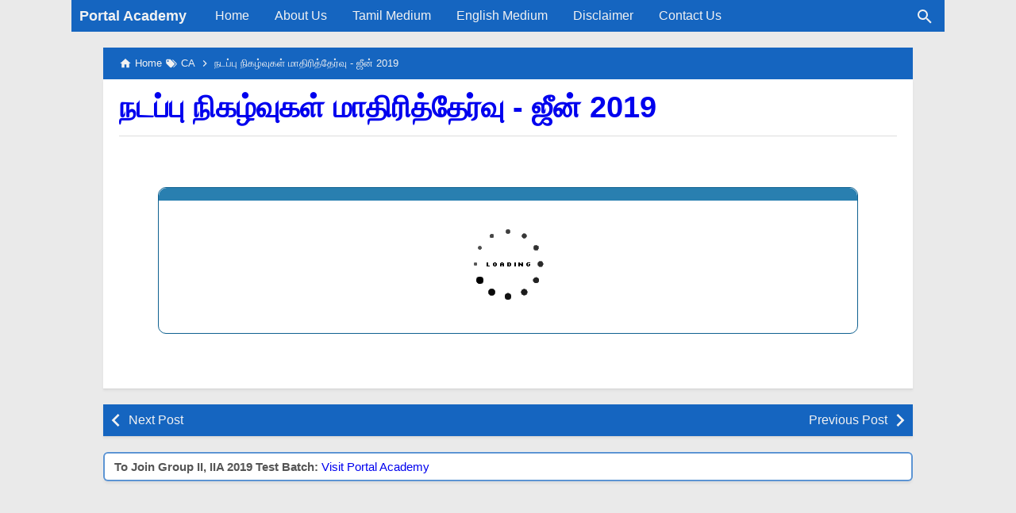

--- FILE ---
content_type: text/html; charset=UTF-8
request_url: https://testbatch.tnpscportal.in/2019/08/current-affairs-june-2019.html
body_size: 21627
content:
<!DOCTYPE html>
<HTML dir='ltr' itemscope='' itemtype='http://schema.org/NewsArticle' lang='en'>
 
<head>
<meta charset='utf-8'/>
<meta content='width=device-width,minimum-scale=1,initial-scale=1' name='viewport'/>
<meta content='IE=9; IE=8; IE=7; IE=EDGE; chrome=1' http-equiv='X-UA-Compatible'/>
<title>நடப&#3021;ப&#3009; ந&#3007;கழ&#3021;வ&#3009;கள&#3021; ம&#3006;த&#3007;ர&#3007;த&#3021;த&#3015;ர&#3021;வ&#3009; - ஜ&#3008;ன&#3021; 2019  </title>
<!-- Chrome, Firefox OS and Opera -->
<meta content='#1565C0' name='theme-color'/>
<!-- Windows Phone -->
<meta content='#1565C0' name='msapplication-navbutton-color'/>
<link href='https://cdn.staticaly.com/gh/KompiAjaib/js/master/manifest.json' rel='manifest'/>
<meta content='blogger' name='generator'/>
<link href='https://testbatch.tnpscportal.in/favicon.ico' rel='icon' type='image/x-icon'/>
<link href=' ' rel='icon' sizes='32x32'/>
<link href=' ' rel='icon' sizes='192x192'/>
<link href=' ' rel='apple-touch-icon-precomposed'/>
<meta content=' ' name='msapplication-TileImage'/>
<link href='https://testbatch.tnpscportal.in/2019/08/current-affairs-june-2019.html' rel='canonical'/>
<link href='https://testbatch.tnpscportal.in/feeds/posts/default' rel='alternate' title='Portal Academy - Atom' type='application/atom+xml'/>
<link href='https://testbatch.tnpscportal.in/feeds/posts/default?alt=rss' rel='alternate' title='Portal Academy - RSS' type='application/rss+xml'/>
<link href='//www.blogger.com/feeds/1841980224286120159/posts/default' rel='alternate' title='Portal Academy - Atom' type='application/atom+xml'/>
<link href='//www.blogger.com/openid-server.g' rel='openid.server'/>
<link href='https://testbatch.tnpscportal.in/' rel='openid.delegate'/>
<link href='https://testbatch.tnpscportal.in/2019/08/current-affairs-june-2019.html' hreflang='x-default' rel='alternate'/>
<link href='https://plus.google.com/xxxxxxxxxxxxxx' rel='me'/>
<link href='https://plus.google.com/xxxxxxxxxxxxxx' rel='publisher'/>
<meta content='நடப்பு நிகழ்வுகள் மாதிரித்தேர்வு - ஜீன் 2019  ' property='og:title'/>
<meta content='https://testbatch.tnpscportal.in/2019/08/current-affairs-june-2019.html' property='og:url'/>
<meta content='article' property='og:type'/>
<meta content='Silahkan kunjungi postingan நடப்பு நிகழ்வுகள் மாதிரித்தேர்வு - ஜீன் 2019   untuk membaca artikel selengkapnya.' name='description'/>
<meta content='Silahkan kunjungi postingan நடப்பு நிகழ்வுகள் மாதிரித்தேர்வு - ஜீன் 2019   untuk membaca artikel selengkapnya.' property='og:description'/>
<meta content='Portal Academy' property='og:site_name'/>
<meta content='https://i.imgur.com/urJ99xr.gif' property='og:image'/>
<meta content='530' property='og:image:width'/>
<meta content='280' property='og:image:height'/>
<meta content='நடப்பு நிகழ்வுகள் மாதிரித்தேர்வு - ஜீன் 2019  ' property='og:image:alt'/>
<meta content='xxxxxxxxxxxxxx' property='fb:app_id'/>
<meta content='xxxxxxxxxxxxxx' property='fb:admins'/>
<meta content='xxxxxxxxxxxxxx' property='fb:profile_id'/>
<meta content='xxxxxxxxxxxxxx' property='fb:pages'/>
<meta content='xxxxxxxxxxxxxx' name='Author'/>
<meta content='https://www.facebook.com/xxxxxxxxxxxxxx' property='article:author'/>
<meta content='https://www.facebook.com/xxxxxxxxxxxxxx' property='article:publisher'/>
<meta content='Portal Academy' name='twitter:site'/>
<meta content='summary_large_image' name='twitter:card'/>
<meta content='@xxxxxxxxxxxxxx' name='twitter:creator'/>
<meta content='xxxxxxxxxxxxxx' name='alexaVerifyID'/>
<meta content='xxxxxxxxxxxxxx' name='google-site-verification'/>
<meta content='xxxxxxxxxxxxxx' name='msvalidate.01'/>
<meta content='xxxxxxxxxxxxxx' name='yandex-verification'/>
<link href='//1.bp.blogspot.com' rel='dns-prefetch'/><link href='//2.bp.blogspot.com' rel='dns-prefetch'/><link href='//3.bp.blogspot.com' rel='dns-prefetch'/><link href='//4.bp.blogspot.com' rel='dns-prefetch'/><link href='//www.blogger.com' rel='dns-prefetch'/><link href='//fonts.googleapis.com' rel='dns-prefetch'/><link href='//resources.blogblog.com' rel='dns-prefetch'/><link href='//www.youtube.com' rel='dns-prefetch'/><link href='//feedburner.google.com' rel='dns-prefetch'/><link href='//feeds.feedburner.com' rel='dns-prefetch'/><link href='//github.com' rel='dns-prefetch'/><link href='//apis.google.com' rel='dns-prefetch'/><link href='//www.google-analytics.com' rel='dns-prefetch'/><link href='//pagead2.googlesyndication.com' rel='dns-prefetch'/><link href='//googleads.g.doubleclick.net' rel='dns-prefetch'/><link href='//www.gstatic.com' rel='dns-prefetch'/><link href='//www.googletagservices.com' rel='dns-prefetch'/><link href='//tpc.googlesyndication.com' rel='dns-prefetch'/><link href='//fonts.gstatic.com' rel='dns-prefetch'/><link href='https://lh3.googleusercontent.com' rel='dns-prefetch'/><link href='https://tpc.googlesyndication.com' rel='dns-prefetch'/><link href='https://www.googletagmanager.com' rel='dns-prefetch'/>

<!-- /*<style id='page-skin-1' type='text/css'><!--
#header-wrapper{width:100%;}
#main-wrapper{width:85%;float:left;}
#main{width:65%;float:right;}
#lsidebar-wrapper{width:46.8%;float:left;}
#rsidebar-wrapper{width:35%;float:right;}
ul,li{list-style: none;}
#lsidebar-wrapper {display: none;}
#rsidebar-wrapper {display: none;}
.content-blog {padding-right: 0;}
.content-main {margin: 0 auto;}
#content {padding-right: 0 !important;}
--></style>
<style>
/*<![CDATA[*/
#main-wrapper,#sidebar-right,#sidebar-wrapper{word-wrap:break-word}
#navbar-iframe{height:0;visibility:hidden;display:none}
body{background:#EAEAEA;margin:0;font-family:-apple-system,BlinkMacSystemFont,"Roboto","Segoe UI","Oxygen-Sans","Ubuntu","Cantarell","Helvetica Neue",sans-serif;color:#555;}
a{text-decoration:none;transition:all 400ms ease-in-out;}
:active,:focus{outline:0}
a img{border-width:0}
*{-moz-box-sizing:border-box;-webkit-box-sizing:border-box;box-sizing:border-box;}

/* Primary Background and Color */
::selection,.fixed-header .content-wrapper,.sidebar h2,.breadcrumbs,.Label ul li span[dir],.credit-wrapper,.buka-komen,.tutup-komen,.halaman,.home_page a.blog-pager-newer-link,.home_page a.blog-pager-older-link,.home_page #blog-pager-home-link a.home-link,.home_page .home-box,.home_page .last-box,.post-body pre,.post-body blockquote:before,.disclaimer_box,.search_box .gsc-input:focus,.flow .topnav,.status-msg-wrap a{background-color:#1565C0;}

.post-body a,.comments a,.PopularPosts .widget-content ul li a,.Label ul li a,.post h1.post-title a,.home_page .post h2.post-title a,.post-body code,.related-post li a,#HTML1 .widget-content ul li a{color:1565C02;}

::selection,#header h1 a,#header p a,.topnav a,.sidebar h2,.breadcrumbs,.breadcrumbs a,.Label ul li span[dir],.credit-wrapper,.credit-wrapper a,.buka-komen,.tutup-komen,.halaman-kanan,.halaman-kiri,.current-pageleft,.current-pageright,.halaman-kanan a,.halaman-kiri a,.search_box .gsc-input,.search_box .gsc-input::placeholder,.status-msg-wrap a{color:#f2f2f2;}

.breadcrumbs svg path,svg.panahkanan path,svg.panahkiri path,.home_page #blog-pager-newer-link svg path, .home_page #blog-pager-older-link svg path,.home_page .home-box svg path,.home_page .last-box svg path,.home_page .home-link svg path,.dropbtn .fa path,.search_box button.gsc-search-button svg path,.icon_menu svg path{fill:#f2f2f2}

/* Icon External Link Color */
.post-body a[href^="http://"]:after,.post-body a[href^="https://"]:after{background:url("data:image/svg+xml;charset=utf8,%3csvg viewBox='0 0 24 24' width='16' height='16' xmlns='http://www.w3.org/2000/svg' xmlns:xlink='h1565C0www.w3.org/1999/xlink'%3e%3cg%3e%3cpath style='fill:%23C51162' d='M14,3V5H17.59L7.76,14.83L9.17,16.24L19,6.41V10H21V3M19,19H5V5H12V3H5C3.89,3 3,3.9 3,5V19A2,2 0 0,0 5,21H19A2,2 0 0,0 21,19V12H19V19Z'%3e%3c/path%3e%3c/g%3e%3c/svg%3e") no-repeat;}

/* Icon List Style Color Related Post, Popular Post, Random Post */
.related-post li:before,.PopularPosts .widget-content ul li a:before,#HTML1 .widget-content ul li a:before{background:url("data:image/svg+xml;charset=utf8,%3csvg viewBox='0 0 24 24' width='20' height='20' xmlns='http://www.w3.org/2000/svg' xmlns:xlink='http://www.w3.org/1999/xlink'%3e%3cg%3e%3cpath style='fill:%21565C02' d='M8.59,16.58L13.17,12L8.59,7.41L10,6L16,12L10,18L8.59,16.58Z'%3e%3c/path%3e%3c/g%3e%3c/svg%3e") no-repeat;}

.fixed-header{width:100%;position:fixed;top:0;left:0;z-index:9997}
.header-wrapper{margin:0;padding:0;display:inline-block;float:left;}
#header{margin:0;padding:0 20px 0 10px;max-width:280px}
#header h1,#header p{font-size:18px;height:40px;line-height:40px;margin:0;padding:0;font-weight:bold}
#header h1.title-img span,#header p.title-img span,#header p.title-img a span,#header h1.title-img a span,#header .description{position:fixed;top:-3000px;left:-3000px;font-size:0;opacity:0}
#header h1.title-img img,#header p.title-img img{width:auto;max-width:100%;height:19px;vertical-align:-8%}
.fixed-header .content-wrapper{position:relative}
.content-wrapper{width:100%;max-width:1100px;margin:0 auto;padding:0;}
.outer-wrapper{margin:60px 0 0;padding:0}
#main-wrapper{width:calc(100% - 40px);float:left;margin:0 auto;padding:0;}
#main{width:calc(100% - 40px);float:right;margin:0 auto;padding:0;}
.header-shadow{-webkit-mask-box-image:-webkit-gradient(linear,left top,right top,color-stop(0,rgba(0,0,0,0)),color-stop(0.5,rgba(0,0,0,0.8)),color-stop(1,rgba(0,0,0,0)));background:-webkit-gradient(linear,left top,left bottom,from(rgba(0,0,0,0.2)),to(rgba(0,0,0,0)));left:0;position:absolute;width:100%;z-index:1;bottom:-8px;height:8px;display:none}
.sticky .header-shadow{display:block}

.post{background:#fff;margin:0;padding:0 20px 20px;box-shadow:0 1px 0 rgba(0,0,0,.05),0 3px 3px rgba(0,0,0,.05);}
.post h1.post-title{font-size:38px;font-weight:bold;line-height:1.1;margin:0;padding:15px 0 10px}
.post-body {font-size:16px;font-weight:400;color:#555;line-height:1.5;margin-top:5px;padding-top:15px;border-top:1px solid #ddd;}
.post-body h1,.post-body h2,.post-body h3,.post-body h4,.post-body h5,.post-body h6{font-weight:700;line-height:1.2;color:#333;;margin:10px 0}
.post-body h1{font-size:30px}
.post-body h2{font-size:26px}
.post-body h3{font-size:22px}
.post-body h4,.post-body h5,.post-body h6{font-size:18px}
.post-body a{font-weight:500;}
.post-body a:hover{color:#777}
.post-body i{font-style:italic}
.post-body img{width:auto;max-width:100%;height:auto}
.post-body .separator a{margin:0}
.post-body blockquote{font-size:18px;font-family:Georgia;color:#000;padding:0 10px 0 13px;margin:0 -20px 0 20px;position:relative;line-height:1.3}
.post-body blockquote cite{color:#11589D;font-size:14px;font-style:italic;display:block;margin-top:5px;}
.post-body blockquote cite:before{content:"\2014 \2009";color:#000;}
.post-body blockquote:before{content:"";width:3px;height:100%;position:absolute;top:0;left:0;}

.post-body pre{padding:0 0 0 3px;overflow:auto;max-width:calc(100% + 40px);text-align:left;margin:0 -20px;-webkit-user-select:all;-moz-user-select:all;-ms-user-select:all;user-select:all}
.post-body code,.post-body pre{font-family:Consolas,Monaco,'Andale Mono',monospace;white-space:initial;word-spacing:normal;word-break:normal;font-size:14px;line-height:1.3em}
.post-body code{background:rgba(255,255,255,.9);display:block;padding:6px 10px}

.post-body .table-responsive{min-height:.01%;overflow-x:auto}
.post-body .table{width:100%;border-collapse:collapse;border-spacing:0}
.post-body .table td,.post-body .table th{background-color:#F3F5EF;border:1px solid #bbb;color:#333;font-size:95%;padding:5px;vertical-align:top}
.post-body .table tr:nth-child(even) td{background-color:#F0F0E5}
.post-body .table th{background-color:#EAE2CF;color:#333;font-size:110%}
.post-body .table tr.even:hover td,.post-body .table tr:hover td{color:#222;background-color:#FFFBEF}
.tg-bf{font-weight:700}
.tg-it{font-style:italic}
.tg-left,.left{text-align:left}
.tg-right,.right{text-align:right}
.tg-center,.center{text-align:center}

.middleAds{margin:20px 0}

/* homepage */
.home_page #main{padding:0 0 70px;position:relative;}
.home_page .post-outer{margin:0 0 20px;padding:0;}
.home_page .post{margin:0;padding:0;background:#fff;box-shadow:0 1px 0 rgba(0,0,0,.05),0 3px 3px rgba(0,0,0,.05)}
.home_page .post h2.post-title{font-size:20px;font-weight:700;margin:0;padding:0 10px;line-height:1.1;}
.home_page .post h2.post-title a{display:block;padding:10px 0}
.home_page .post h2.post-title:hover{background-color:#efefef;}
.home_page .post .post-body{margin:0;padding-top:5px}
.home_page .post .post-body .snippets{font-size:16px;margin:-5px 0 0;padding:10px;line-height:1.2;background-color:#fff;}
.home_page .post .post-body h3{margin:0;}

/* Main Menu */
.dropdown .dropbtn,.topnav a,.dropdown-content a{font-size:16px;font-weight:500;padding:0 16px;height:40px;line-height:40px}
.topnav{overflow:hidden;display:block;height:40px}
.topnav a{float:left;display:block;text-align:center;text-decoration:none}
.icon_menu,.topnav a.closebtn{display:none}
.dropdown{float:left;overflow:hidden}
.dropdown .dropbtn{border:none;outline:0;color:#fff;background-color:inherit;font-family:inherit;margin:0;padding:0 6px 0 16px;cursor:pointer}
.dropdown-content{display:none;position:absolute;background-color:#f9f9f9;min-width:160px;box-shadow:0 8px 16px 0 rgba(0,0,0,.2);z-index:2}
.dropdown-content a{float:none;color:#000;text-decoration:none;display:block;text-align:left;overflow:hidden;text-overflow:ellipsis;-webkit-text-overflow:ellipsis;white-space:nowrap}
.dropdown:hover .dropbtn.active,.dropbtn.active,.dropbtn.active:hover{background-color:#f9f9f9;color:#000}
.topnav a:hover,.dropdown:hover .dropbtn{background-color:#555;color:#fff}
.dropdown-content a:hover{background-color:#ddd;color:#000;}
.dropbtn.active~.dropdown-content{display:block}
#menuoverlay{position:fixed;display:none;width:100%;height:100%;top:0;left:0;right:0;bottom:0;background-color:rgba(0,0,0,.5);z-index:9998;cursor:pointer}
.dropbtn .fa{float:right;margin-left:2px;margin-top:8px}
.dropbtn.active .fa path{fill:#000}

/* Search Box */
.search_box h2{display:none}
.search_box{display:inline;float:right;padding:0}
.search_box .gsc-input{height:30px;line-height:30px;font-size:16px;display:inline-block;border:none;outline:0;padding:0 30px 0 0;width:0;position:absolute;top:5px;right:10px;z-index:3;background-color:transparent;transition:width .4s cubic-bezier(0,.795,0,1);cursor:pointer;font:400 16px Roboto;}
.search_box .gsc-input:focus{width:300px;width:calc(100% - 170px);z-index:1;border-bottom:1px solid #bbb;cursor:text}
.search_box button.gsc-search-button{height:30px;width:30px;line-height:30px;padding:0;text-align:center;background:0 0;border:none;position:absolute;top:5px;right:10px;z-index:2;cursor:pointer;}
.search_box button.gsc-search-button svg{vertical-align:-9px}
.search_box button.gsc-search-button:hover svg path{fill:#dedede}
.search_box .gsc-input::placeholder{opacity:1}

/* Breadcrumb */
.breadcrumbs{height:40px;line-height:40px;display:block;overflow:hidden;margin:0;padding:0 20px;font-size:80%;font-weight:400;text-overflow:ellipsis;-webkit-text-overflow:ellipsis;white-space:nowrap}
.breadcrumbs a{display:inline-block;text-decoration:none;transition:all .3s ease-in-out;font-weight:400}
.breadcrumbs a:hover{color:#777}
.breadcrumbs,.breadcrumbs a{font-weight:400}
.breadcrumbs svg{width:16px;height:16px;vertical-align:-4px}

/* Posts Navigator */
#blog-pager-newer-link,#blog-pager-older-link{font-size:100%}
.blog-pager-older-link,.home-link, .blog-pager-newer-link{padding:0}
.halaman-kanan,.halaman-kiri,.pager-title-left{transition:all .3s ease-in-out}
.halaman{margin:20px 0;padding:10px 0;height:auto;box-shadow:0 1px 0 rgba(0,0,0,.05),0 3px 3px rgba(0,0,0,.05);}
.halaman-kanan,.halaman-kiri{background:0 0;width:50%;position:relative;margin:0}
.halaman-kiri{height:auto;float:left;padding:0 10px 0 32px;text-align:left;}
.halaman-kanan{height:auto;float:right;padding:0 32px 0 10px;text-align:right;}
.current-pageleft,.current-pageright,.halaman-kanan a,.halaman-kiri a{font-size:16px;font-weight:500;background:0 0;text-decoration:none;line-height:1.3em}
#blog-pager,.isihalaman-kanan,.isihalaman-kiri{margin:0}
.panahkanan,.panahkiri{position:absolute;top:50%;margin-top:-16px;width:32px;height:32px}
.panahkiri{left:0}
.panahkanan{right:0}

/* Homepage Navigator */
.home_page a.blog-pager-newer-link,.home_page a.blog-pager-older-link,.home_page .home-box,.home_page .last-box,.home_page a.home-link{box-shadow:0 1px 0 rgba(0,0,0,.05),0 3px 3px rgba(0,0,0,.05)}
.home_page #blog-pager-newer-link svg,.home_page #blog-pager-older-link svg,.home_page .home-box svg,.home_page .last-box svg{width:44px;height:44px}
.home_page #blog-pager-home-link svg{width:30px;height:30px;vertical-align:-10px}
.home_page #blog-pager-newer-link{float:left;font-size:200%;font-weight:500}
.home_page #blog-pager-older-link{float:right;font-size:200%;font-weight:500}
.home_page #blog-pager,.home_page .blog-pager{clear:both;text-align:center;}
.home_page a.blog-pager-newer-link,.home_page a.blog-pager-older-link,.home_page #blog-pager-home-link a.home-link{padding:0;width:43px;height:43px;text-align:center;transition:all 400ms ease-in-out;position:absolute;bottom:20px;line-height:43px;border:1px solid transparent}
.home_page a.blog-pager-older-link{border-radius:3px;right:0;z-index:2}
.home_page a.blog-pager-newer-link{border-radius:3px;left:0;z-index:2}
.home_page #blog-pager-home-link a.home-link{font-size:100%;font-weight:600;border-radius:3px;left:50%;margin-left:-22px}
.home_page #blog-pager-newer-link a:hover,.home_page #blog-pager-older-link a:hover,.home_page .home-box:hover,.home_page .last-box:hover,.home_page #blog-pager-home-link a.home-link:hover{color:#333}
.home_page .home-box,.home_page .last-box{padding:0;border-radius:3px;position:absolute;bottom:20px;width:43px;height:43px;z-index:1;font-size:200%;font-weight:600;text-align:center;cursor:not-allowed;}
.home_page .home-box{left:0;}
.home_page .last-box{right:0;}

/* Related Posts */
.related-wrapper h4{margin:10px 0;font-size:20px;font-weight:500;padding:0;color:#333}
.related-post{width:100%;margin:0;padding:0;font-size:16px;font-weight:500;text-align:left;}
.related-post ul{list-style:none;margin:0;padding:0;}
.related-post li{margin-top:5px;padding:0 0 0 15px;position:relative;}
.related-post li a:hover{color:#555;}
.related-post li:before{content:'';background-size:20px 20px;width:20px;height:20px;position:absolute;top:-1px;left:-5px;transition:all 400ms ease-in-out;}
.related-post li:hover:before{background:url("data:image/svg+xml;charset=utf8,%3csvg viewBox='0 0 24 24' width='20' height='20' xmlns='http://www.w3.org/2000/svg' xmlns:xlink='http://www.w3.org/1999/xlink'%3e%3cg%3e%3cpath style='fill:%23555' d='M8.59,16.58L13.17,12L8.59,7.41L10,6L16,12L10,18L8.59,16.58Z'%3e%3c/path%3e%3c/g%3e%3c/svg%3e") no-repeat;}

/* Social Share */
.share-box{position:relative;margin-top:20px}
.clear{clear:both}

/* Credit Footer */
.credit{line-height:1.5em}
.credit-wrapper{margin:0;padding:10px;font-size:90%;box-shadow:0 1px 0 rgba(0,0,0,.05),0 3px 3px rgba(0,0,0,.05);}
.credit-wrapper a:hover{color:#dedede;}
.credit-left{float:left}
.credit-right{float:right}

.updated{border-bottom:0}
abbr[title]{text-decoration:none}
.post .jump-link,.quickedit{display:none}

/*Sidebar */
#lsidebar-wrapper{width:60px;float:left;padding:0;margin:0;position:-webkit-sticky;position:sticky;top:60px}
#rsidebar-wrapper{width:100px;float:right;padding:0;margin:0;position:-webkit-sticky;position:sticky;top:60px}
.sidebar h2{font-size:16px;margin:0;padding:0 10px;height:40px;line-height:40px;text-transform:uppercase;}
.sidebar{color:#333;line-height:1.3em;font-size:16px;font-weight:400;}
.sidebar .widget{margin:0 auto 20px;padding:0;}
.sidebar .widget-content{margin:0 auto;padding:0;background:#fff;box-shadow:0 1px 0 rgba(0,0,0,.05),0 3px 3px rgba(0,0,0,.05)}
#HTML2 h2,#HTML3 h2,#HTML4 h2{display:none}
#HTML2,#HTML3{margin:0}
.sticky #HTML2,.sticky #HTML3{margin:0 0 20px}

/* Popular Posts & Random Posts*/
.PopularPosts .widget-content ul,#HTML1 .widget-content ul{width:100%;margin:0;padding:0;list-style-type:none;}
.PopularPosts .widget-content ul li,#HTML1 .widget-content ul li{margin:0;padding:0;border-bottom:1px solid #ddd}
.PopularPosts .widget-content ul li:last-child,#HTML1 .widget-content ul li:last-child{border-bottom:none}
.PopularPosts .widget-content ul li a,#HTML1 .widget-content ul li a{padding:6px 10px 6px 25px;display:block;text-decoration:none;font-size:16px;font-weight:500;line-height:1.1;position:relative}
.PopularPosts .widget-content ul li a:hover,#HTML1 .widget-content ul li a:hover{background-color:#efefef}
.PopularPosts .item-snippet,.PopularPosts .item-thumbnail{display:none}
.PopularPosts .widget-content ul li a:before,#HTML1 .widget-content ul li a:before{content:'';background-size:20px 20px;width:20px;height:20px;position:absolute;top:4px;left:3px;transition:all 400ms ease-in-out;}

/* Widget Label */
.Label ul,.Label li{margin:0;padding:0;list-style:none}
.Label ul li{position:relative}
.Label ul li a{text-decoration:none;margin:0;padding:6px 40px 6px 10px;font-weight:500;font-size:16px;text-align:left;display:block;border-bottom:1px solid #ddd;overflow:hidden;text-overflow:ellipsis;-webkit-text-overflow:ellipsis;white-space:nowrap}
.Label ul li:last-child a{border-bottom:none}
.Label ul li a:hover{background:#efefef;}
.Label ul li span[dir]{position:absolute;top:6px;right:10px;font-size:12px;line-height:1;padding:3px;border-radius:3px}

/* Button */
@font-face{font-family:"Product Sans";src:url("https://cdn.staticaly.com/gh/KompiAjaib/font/master/product-sans-regular.ttf") format("ttf");font-weight:normal;font-style:normal;}
a.btn-download,a.btn-play,a.btn-google,a.btn-apple,a.btn-play:hover,a.btn-download:hover,a.btn-google:hover,a.btn-apple:hover{color:#fff}
.btn{display:inline-block;padding:10px 16px;margin:5px;font-size:18px;line-height:1.3333333;border-radius:6px;text-align:center;white-space:nowrap;vertical-align:middle;-ms-touch-action:manipulation;touch-action:manipulation;cursor:pointer;-webkit-user-select:none;-moz-user-select:none;-ms-user-select:none;user-select:none;border:1px solid transparent;font-weight:500;text-decoration:none}
.btn:active:focus,.btn:focus{outline:0}
.btn:focus,.btn:hover{color:#333;text-decoration:none;outline:0}
.btn:active{outline:0;-webkit-box-shadow:inset 0 3px 5px rgba(0,0,0,.125);box-shadow:inset 0 3px 5px rgba(0,0,0,.125)}
.btn-play{color:#fff;background-color:#D32F2F;border-color:#C62828;padding:10px 16px 10px 40px;position:relative;font-family: 'Product Sans', Arial, sans-serif;font-weight:600}
.btn-play:focus{color:#fff;background-color:#C62828;border-color:#B71C1C}
.btn-play:active,.btn-play:hover{color:#fff;background-color:#C62828;border-color:#B71C1C}
.btn-play:before{content:"";color:#fff;background-image:url(https://blogger.googleusercontent.com/img/b/R29vZ2xl/AVvXsEjBTaHwy0s6AjAvJBZU_i9YNd54DRTAfaDvqvllAHbioRDrmidUHCCuLYxlX7XR19utvByOqdSAS5zuMhLhbe_qn2fOesksPdz3G9Ksu33BGcZoCry9T0HbBVOiZqeVyuD1ZPipwYYaj81Q/s1600/play.png);background-size:cover;background-repeat:no-repeat;width:30px;height:40px;position:absolute;left:0;top:50%;margin-top:-20px}
.btn-download{color:#fff;background-color:#337ab7;border-color:#2e6da4;font-family: 'Product Sans', Arial, sans-serif;font-weight:600}
.btn-download:focus{color:#fff;background-color:#286090;border-color:#122b40}
.btn-download:active,.btn-download:hover{color:#fff;background-color:#286090;border-color:#204d74}
.btn-google,.btn-apple{color:#fff;background-color:#111;border-color:#000;position:relative;font-family: 'Product Sans', Arial, sans-serif;font-weight:600}
.btn-google{padding:15px 16px 5px 40px;}
.btn-apple{padding:15px 22px 5px 50px;}
.btn-google:focus,.btn-apple:focus{color:#fff;background-color:#555;border-color:#000}
.btn-google:active,.btn-google:hover,.btn-apple:active,.btn-apple:hover{color:#fff;background-color:#555;border-color:#000;}
.btn-apple:before,.btn-google:before{background-size:cover;background-repeat:no-repeat;width:30px;height:30px;margin-top:-15px;position:absolute}
.btn-google:before{content:"";background-image:url(https://blogger.googleusercontent.com/img/b/R29vZ2xl/AVvXsEgB1SuXSGf8BA6aXEvWCiE8kmH6OQ0OSLqNhLuUiYYSIY43rFh51hAw5S8Qn3c-zgOSv0lIsrEKURGp6MXXh7zcPTGu4Hr3PqpfTF3uE-qClCqn0U83ApLlsJnDK9b98YmDmsb9Yn81YwlZ/s30/nexus2cee_ic_launcher_play_store_new-1.png);left:6px;top:50%}
.btn-google:after{content:"GET IT ON";position:absolute;top:5px;left:40px;font-size:10px;font-weight:400}
.btn-apple:before{content:"";background-image:url(https://blogger.googleusercontent.com/img/b/R29vZ2xl/AVvXsEi-RH9nA_o8InzqsdDKlkNXLqFRvKgjhcQjrw0cKnO3nC8WgyIXoyGK46NjmhYkal13RMFddcmZJXtlKa9VWQ2RqclRuzvGknXseQnjo22_OeLh17mhRy-FVOO523Ou2B1pFbRAdFQpV9A/s30/apple.png);left:10px;top:50%}
.btn-apple:after{content:"Download on the";position:absolute;top:5px;left:50px;font-size:11px;font-weight:400}
kbd{color:#333;display:inline-block;-moz-border-radius:3px;-moz-box-shadow:0 1px 0 rgba(0,0,0,.2),0 0 0 2px #fff inset;-webkit-border-radius:3px;-webkit-box-shadow:0 1px 0 rgba(0,0,0,.2),0 0 0 2px #fff inset;background-color:#f7f7f7;border:1px solid #ccc;border-radius:3px;box-shadow:0 1px 0 rgba(0,0,0,.2),0 0 0 2px #fff inset;font-family:Arial,Helvetica,sans-serif;font-size:11px;line-height:1.4;margin:0 .1em;padding:.1em .6em;text-shadow:0 1px 0 #fff;vertical-align:3px}

/* Label and Search Pages Status */
.status-msg-wrap{font-size:14px;font-weight:400;width:100%;height:auto;color:#555;margin:0;position:relative;padding:0;}
.status-msg-border{border:1px solid #fff;opacity:0;width:100%;position:relative;height:20px}
.status-msg-bg{background-color:transparent;opacity:.8;width:100%;position:relative;z-index:1}
.status-msg-body{text-align:center;margin:0;padding:6px 10px 10px;width:100%;word-wrap:break-word;z-index:4;line-height:1.3;background:#fff;box-shadow:0 1px 0 rgba(0,0,0,.05),0 3px 3px rgba(0,0,0,.05)}
.status-msg-hidden{visibility:hidden;padding:.3em 0}
.status-msg-wrap a{font-weight:500;text-decoration:none;border-radius:2px;margin:0 6px 0 -6px;padding:3px 5px;width:130px;max-width:130px;display:inline-block;line-height:1.3}
.status-msg-body b{font-size:20px;color:#333;display:block;margin-bottom:6px}
.status-msg-body:after{content:"";display:block;clear:both}
.status-msg-body a:last-child{margin-right:0}

/* Static Page */
.static_page #lsidebar-wrapper,.static_page #rsidebar-wrapper{display:none}
.static_page .post h2{text-align:center;margin:0;padding:10px 0;border-bottom:1px solid #ddd}
.static_page .post h2 a{font-size:24px;font-weight:700;color:#333;}
.static_page .outer-wrapper{margin:60px 0 0;padding:0;position:relative}
.static_page #main-wrapper,.static_page #main{width:100%;padding:0}
.static_page .post{margin:0 0 20px;}
.static_page .post-body{margin:20px 0 0;padding:0;border-top:none}
.static_page a.home-link{visibility:hidden}
.static_page .fb-comments{display:none;visibility:hidden}

/* Post Image Style */
.img-center{text-align:center;margin:0 auto;}
.img-left{clear:left;float:left;margin-bottom:1em;margin-right:1em;text-align:center;}
.img-right{clear:right;float:right;margin-bottom:1em;margin-left:1em;text-align:center;}
.img-width-100,.img-width-200,.img-width-300,.img-width-400,.img-width-500,.img-width-600{width:100%;text-align:center;clear:both}
.img-width-100{max-width:100px;}
.img-width-200{max-width:200px;}
.img-width-300{max-width:300px;}
.img-width-400{max-width:400px;}
.img-width-500{max-width:500px;}
.img-width-600{max-width:600px;}

/* CSS Untuk Iklan */
.post-body .inline_wrapper{width:100%;height:auto;text-align:center;margin:0 0 10px;padding:0}
.post-body .inline_wrapper span{color:#efefef;font-size:10px;margin:0 auto 5px;display:block}
.iklan-bawahpost{width:100%;height:auto;text-align:center;padding:0;margin:20px auto;}
.iklan-ataskomen{padding:0;margin:20px 0}

/* Disclaimer Box */
.disclaimer_box{margin:0;padding:2px;border-radius:6px;box-shadow:0 1px 0 rgba(0,0,0,.05),0 3px 3px rgba(0,0,0,.05)}
.disclaimer_box .content{background:#fff;color:#555;padding:8px 12px;font-size:95%;border-radius:4px;box-shadow:0 0 0 3px rgba(255,255,255,.3)}
.disclaimer_box .content p{margin:0;padding:0}

/* Comment Button */
.buka-komen,.tutup-komen{font-size:16px;line-height:1.3em;padding:10px;display:block;min-width:54px;text-align:center;font-weight:500;-webkit-border-radius:2px;-moz-border-radius:2px;border-radius:2px;-webkit-transition:all 218ms;-moz-transition:all 218ms;-o-transition:all 218ms;transition:all 218ms;-webkit-user-select:none;-moz-user-select:none;box-shadow:0 1px 0 rgba(0,0,0,.05),0 3px 3px rgba(0,0,0,.05)}
.buka-komen{margin:20px 0;cursor:pointer;}
.tutup-komen{margin:20px 0 0 0;cursor:pointer;border-bottom:1px solid #ddd;-webkit-border-radius:2px 2px 0 0;-moz-border-radius:2px 2px 0 0;border-radius:2px 2px 0 0;display:none}

/* Comments */
.comments{margin:0 0 20px 0;padding:20px 20px 0;background:#fff;box-shadow:0 1px 0 rgba(0,0,0,.05),0 3px 3px rgba(0,0,0,.05);display:none}

.skip-navigation{background-color:#fff;color:#000;display:block;height:0;left:0;line-height:50px;overflow:hidden;padding-top:0;position:fixed;text-align:center;top:0;width:100%;z-index:900}
.mb20{margin-bottom:20px}

.spoiler input[type=checkbox]:checked~label:before,.spoiler input[type=checkbox]~label:before{content:"";height:0;width:0;border-style:solid;left:8px;position:absolute}
.spoiler .spoiler_title{display:inline;float:left;margin:3px 10px 0 0;padding:4px 0;font-size:16px;line-height:1}
.spoiler label{cursor:pointer;background:#26272a;margin:0;padding:4px 18px 4px 22px;outline:0;border-radius:3px;color:#efefef;transition:all .3s ease-in-out;display:inline;font-size:12px;font-family:arial,san-serif;line-height:1;position:relative}
.spoiler input[type=checkbox]~label:before{border-width:4px 4px 4px 7px;border-color:transparent transparent transparent #fff;top:7px}
.spoiler input[type=checkbox]:checked~label:before{border-width:7px 4px 4px;border-color:#fff transparent transparent;top:8px}
.spoiler input{position:absolute;left:-999em;opacity:0}
.spoiler .content_box{width:100%;border:1px solid #ddd;background:#efefef;height:auto;padding:6px 10px;margin:8px 0 0;overflow:hidden;-moz-box-sizing:border-box;-webkit-box-sizing:border-box;box-sizing:border-box}
.spoiler .content_box .content{display:none}
.spoiler .content p{padding:0;margin:0}
.spoiler .content p img{margin:4px 0 0;max-width:100%;height:auto}
.spoiler input[type=checkbox]:checked~.content_box .content{display:block;-webkit-animation:slide-down .3s ease-out;-moz-animation:slide-down .3s ease-out}

#close-comment::before,#open-comment::before,:target::before{content:"";display:block;height:60px;margin-top:-60px;visibility:hidden}

/* External link icon */
.post-body a[href^="http://"]:after,.post-body a[href^="https://"]:after{content:'';background-size:16px 16px;width:16px;height:16px;margin-left:3px;vertical-align:-2px;display:inline-block;transition:all 400ms ease-in-out;}
.post-body a[href^="http://"]:hover:after,.post-body a[href^="https://"]:hover:after{background:url("data:image/svg+xml;charset=utf8,%3csvg viewBox='0 0 24 24' width='16' height='16' xmlns='http://www.w3.org/2000/svg' xmlns:xlink='http://www.w3.org/1999/xlink'%3e%3cg%3e%3cpath style='fill:%23777' d='M14,3V5H17.59L7.76,14.83L9.17,16.24L19,6.41V10H21V3M19,19H5V5H12V3H5C3.89,3 3,3.9 3,5V19A2,2 0 0,0 5,21H19A2,2 0 0,0 21,19V12H19V19Z'%3e%3c/path%3e%3c/g%3e%3c/svg%3e") no-repeat;}
.post-body a[href^="http://kompitext.blogspot.com/"]:after,.post-body a[href^="http://kompitext.blogspot.com/"]:hover:after,.post-body a[href^="https://kompitext.blogspot.com/"]:after,.post-body a[href^="https://kompitext.blogspot.com/"]:hover:after{display:none}

/* Embed Youtube */
.youtube,.youtube_box{margin:0 auto;width:100%}
.youtube-resposive{position:relative;padding-bottom:56.25%;height:0;overflow:hidden;margin:0}
.youtube img{width:100%;height:auto;margin-top:-9%;z-index:1}
.youtube iframe{position:absolute;top:0;left:0;width:100%;height:100%;z-index:2}
.youtube-resposive:before{content:"";cursor:pointer;margin:auto;width:70px;height:70px;background-image:url("data:image/svg+xml;charset=utf8,%3csvg viewBox='0 0 24 24' width='34' height='34' xmlns='http://www.w3.org/2000/svg' xmlns:xlink='http://www.w3.org/1999/xlink'%3e%3cg%3e%3cpath style='fill:%23D50000' d='M10,15L15.19,12L10,9V15M21.56,7.17C21.69,7.64 21.78,8.27 21.84,9.07C21.91,9.87 21.94,10.56 21.94,11.16L22,12C22,14.19 21.84,15.8 21.56,16.83C21.31,17.73 20.73,18.31 19.83,18.56C19.36,18.69 18.5,18.78 17.18,18.84C15.88,18.91 14.69,18.94 13.59,18.94L12,19C7.81,19 5.2,18.84 4.17,18.56C3.27,18.31 2.69,17.73 2.44,16.83C2.31,16.36 2.22,15.73 2.16,14.93C2.09,14.13 2.06,13.44 2.06,12.84L2,12C2,9.81 2.16,8.2 2.44,7.17C2.69,6.27 3.27,5.69 4.17,5.44C4.64,5.31 5.5,5.22 6.82,5.16C8.12,5.09 9.31,5.06 10.41,5.06L12,5C16.19,5 18.8,5.16 19.83,5.44C20.73,5.69 21.31,6.27 21.56,7.17Z'%3e%3c/path%3e%3c/g%3e%3c/svg%3e");background-position:center;-webkit-background-size:70px 70px;background-size:70px 70px;position:absolute;top:0;bottom:0;left:0;right:0;cursor:pointer;opacity:.7;transition:all .2s ease-out}
.youtube-resposive:hover:before{color:red!important;opacity:1}

/* Blogger Cookies Bar */
.cookie-choices-info{z-index:999999!important;background-color:#222!important;padding:15px 30px!important;bottom:0!important;top:inherit!important}.cookie-choices-info .cookie-choices-text{margin:0 auto;font-size:17px!important;color:#fff!important;text-align:left!important;font-family:"Helvetica Neue Light",HelveticaNeue-Light,"Helvetica Neue",Calibri,Helvetica,Arial}.cookie-choices-info .cookie-choices-button{color:#000!important;background-color:#adbcc5!important;border-radius:5px!important;padding:8px 18px!important;text-transform:none!important;transition:all .2s linear!important;font-weight:400!important}.cookie-choices-info .cookie-choices-button:nth-child(2){background-color:#f1d600!important}.cookie-choices-info .cookie-choices-button:hover,.cookie-choices-info .cookie-choices-button:nth-child(2):hover{background-color:#e9eef0!important}

ins{background:#FFECB3}
.mb0{margin-bottom:0}

/* Responsive */
@media screen and (max-width:1024px){.content-wrapper{padding:0 10px}
#header{padding:0 20px 0 0}
}
@media screen and (max-width:960px){.home_page .post h2.post-title{font-size:18px}
}
@media screen and (max-width:800px){.icon_menu,.topnav{position:fixed;top:0}
.topnav .dropdown,.topnav a{float:none}
.topnav{height:100%;width:250px;z-index:9999;left:-250px;overflow-x:hidden;transition:.5s}
.icon_menu{height:40px;line-height:40px;right:50px;display:block}
.icon_menu svg{width:26px;height:26px;vertical-align:-8px}
.topnav a.closebtn{position:absolute;display:block;top:0;right:0;font-size:32px;font-weight:lighter;height:40px;line-height:32px;padding:0 12px}
.topnav a{text-align:left}
.topnav .dropdown-content{position:relative}
.topnav .dropdown .dropbtn{width:100%;text-align:left}
.flow{overflow:hidden;position:relative;}
.content-wrapper{overflow:hidden}
#lsidebar-wrapper,#rsidebar-wrapper,#main-wrapper,#main{width:100%;float:none;margin:0 auto}
}
@media screen and (max-width:640px){
.post{margin:0;padding:0 10px 10px}
.post h1.post-title{font-size:24px}
.img-width-500.img-left,.img-width-500.img-right,.img-width-600.img-left,.img-width-600.img-right{clear:both;float:none;margin:1em auto;text-align:center}
.post-body pre{margin:0 -10px}
.post-body pre{max-width:calc(100% + 20px)}
.post-body .table-responsive{width:100%;margin-bottom:15px;overflow-y:hidden;-ms-overflow-style:-ms-autohiding-scrollbar}
.post-body .table-responsive>.table{margin-bottom:0}
.post-body .table-responsive>.table>tbody>tr>td,.post-body .table-responsive>.table>tbody>tr>th,.post-body .table-responsive>.table>tfoot>tr>td,.post-body .table-responsive>.table>tfoot>tr>th,.post-body .table-responsive>.table>thead>tr>td,.post-body .table-responsive>.table>thead>tr>th{white-space:nowrap}
.tutup-komen{margin:20px 0 0}
.comments{padding:10px 10px 0;}
.breadcrumbs{padding:0 10px;}
.credit-wrapper{line-height:1.8;}
}
@media screen and (max-width:414px){.content-wrapper{padding:0}
#header{padding:0 20px 0 10px;}
.post{margin:0;padding:0 10px}
.static_page .post{padding:0 10px 10px;}
.static_page .post-body{margin:10px 0 0;}
.static_page .post .postmeta h3{margin:0;}
.disclaimer_box{margin:0 10px}
.credit-left{float:none;text-align:center;width:100%}
.img-width-100.img-left,.img-width-100.img-right,.img-width-200.img-left,.img-width-200.img-right,.img-width-300.img-left,.img-width-300.img-right,.img-width-400.img-left,.img-width-400.img-right{clear:both;float:none;margin:1em auto;text-align:center;}
.search_box .gsc-input:focus{width:90%;width:calc(100% - 20px);position:fixed;}
.home_page a.blog-pager-newer-link,.home_page .home-box{left:10px;}
.home_page a.blog-pager-older-link,.home_page .last-box{right:10px;}
}

@media print{.fixed-header,#blog-pager,#comments,footer,#related-post,#lsidebar-wrapper,#rsidebar-wrapper,.breadcrumbs,.postmeta,h3.date-header,.search_box,.BlogSearch,.share-box,.related-wrapper,.iklan-bawahpost,.middleAds,.halaman,.iklan-ataskomen,.disclaimer_box,.buka-komen,.tutup-komen,.home-ad,.home-box,.last-box{display:none}
body{background:#fff}
#main-wrapper,#main{width:100%;border:none}
.outer-wrapper{margin:0;border:none}
.post,.post-body,.home_page .post,.home_page .post .post-body .snippets,.home_page .post h2.post-title{margin:0;padding:0;border:none;box-shadow:none}
.post-body blockquote{margin:0 0 0 20px;}
.post-body pre{max-width:100%;margin:0}
}

/* Error Page */
#error-page{background:#efefef;position:fixed ;position:absolute;text-align:center;top:0;right:0;bottom:0;left:0;z-index:99999;width:100%}
#error-page .error-404 {text-align: center; transition: all 0.8s ease 0s;color: #b0130d; font-size:800%; font-weight: 700;margin-bottom:0px;margin-top:0;line-height:1em} 
#error-page .large-heading1 {color: #000;font-size:400%;margin-top:1%;margin-bottom:0px;position:relative;font-weight:700}
#error-page .large-heading2 {color: #000;font-size:250%;} 
#error-page .light-heading1 {color: #000;font-size:150%;} 
#error-page .light-heading2 {color: #000;font-size:100%;line-height:1.8em;} 
#error-page #search{text-align:center}
#error-page #search ul{list-style:none}
#error-page #search input{padding:6px 10px;margin:15px 0 0 -1px}
#error-page .light-heading2 span{background:#ddd;border:1px solid #aaa;border-radius:3px;padding:2px 5px}
/*]]>*/
</style>

</head><!--<head>
<link href='https://www.blogger.com/static/v1/widgets/2944754296-widget_css_bundle.css' rel='stylesheet' type='text/css'/>
<link href='https://www.blogger.com/dyn-css/authorization.css?targetBlogID=1841980224286120159&amp;zx=4287cf61-74eb-4a72-8bac-e48f49f6a0b0' media='none' onload='if(media!=&#39;all&#39;)media=&#39;all&#39;' rel='stylesheet'/><noscript><link href='https://www.blogger.com/dyn-css/authorization.css?targetBlogID=1841980224286120159&amp;zx=4287cf61-74eb-4a72-8bac-e48f49f6a0b0' rel='stylesheet'/></noscript>
<meta name='google-adsense-platform-account' content='ca-host-pub-1556223355139109'/>
<meta name='google-adsense-platform-domain' content='blogspot.com'/>

</head>-->
<body>
<a aria-label='Skip' class='skip-navigation' href='#main' role='button' tabindex='0'>
Skip to main content
</a>
<div id='totop'></div>
<div class='fixed-header'>
<div class='content-wrapper'>
<header class='header-wrapper'>
<div class='header section' id='header'><div class='widget Header' data-version='1' id='Header1'>
<div id='header-inner'>
<div class='titlewrapper'>
<p class='title'>
<a href='https://testbatch.tnpscportal.in/' title='Portal Academy'>Portal Academy</a>
</p>
</div>
<div class='descriptionwrapper'>
<p class='description'><span>Online Coaching Centre by TNPSCPortal.In</span></p>
</div>
</div>
</div></div>
</header>
<div class='topnav' id='myTopnav'>
<a href='https://www.portalacademy.in/'>Home</a>
<a href='https://www.portalacademy.in/p/about-us.html'>About Us</a>
<a href='https://www.portalacademy.in/p/tnpsc-group-2-students-tamil.html'>Tamil Medium</a>
<a href='https://www.portalacademy.in/p/tnpsc-group-2-students-english.html'>English Medium</a>
<a href='https://www.portalacademy.in/p/disclaimer.html'>Disclaimer</a>
<a href='https://www.portalacademy.in/p/contact-us.html'>Contact Us</a>
<a class='closebtn' href='javascript:void(0)' onclick='closeNav();menuoverlayOff();removeClassBody()'>&times;</a>
</div>
<div id='menuoverlay' onclick='closeNav();menuoverlayOff();removeClassBody();'></div>
<div class='search_box section' id='search_box'><div class='widget BlogSearch' data-version='1' id='BlogSearch1'>
<h2 class='title'>Search This Blog</h2>
<div class='widget-content'>
<div id='BlogSearch1_form'>
<form action='https://testbatch.tnpscportal.in/search' class='gsc-search-box' target='_top'>
<input autocomplete='off' class='gsc-input' name='q' placeholder='Type and enter....' size='10' title='search' type='text' value=''/>
<input name='max-results' type='hidden' value='10'/>
<button class='gsc-search-button' title='search' type='submit'><svg height='24' viewBox='0 0 24 24' width='24'><path d='M9.5,3A6.5,6.5 0 0,1 16,9.5C16,11.11 15.41,12.59 14.44,13.73L14.71,14H15.5L20.5,19L19,20.5L14,15.5V14.71L13.73,14.44C12.59,15.41 11.11,16 9.5,16A6.5,6.5 0 0,1 3,9.5A6.5,6.5 0 0,1 9.5,3M9.5,5C7,5 5,7 5,9.5C5,12 7,14 9.5,14C12,14 14,12 14,9.5C14,7 12,5 9.5,5Z' fill='#333'></path></svg></button>
</form>
</div>
</div>
</div></div>
<a class='icon_menu' href='javascript:void(0);' onclick='openNav();menuoverlayOn();addClassBody();' title='Menu'>
<svg height='24px' viewBox='0 0 24 24' width='24px'><path d='M3,6H21V8H3V6M3,11H21V13H3V11M3,16H21V18H3V16Z' fill='#000000'></path></svg>
</a>
<div class='clear'></div>
<div class='header-shadow'></div>
</div>
</div>
<div class='content-wrapper'>
<div class='outer-wrapper'>
<div id='main-wrapper'>
<div class='main section' id='main'><div class='widget Blog' data-version='1' id='Blog1'>
<div class='blog-posts hfeed'>
<!--Can't find substitution for tag [defaultAdStart]-->
<div class='post-outer'>
<div class='breadcrumbs' itemscope='itemscope' itemtype='https://schema.org/BreadcrumbList'>
<svg viewBox='0 0 24 24'><path d='M10,20V14H14V20H19V12H22L12,3L2,12H5V20H10Z' fill='#000000'></path></svg>
<span itemprop='itemListElement' itemscope='itemscope' itemtype='https://schema.org/ListItem'>
<a href='https://testbatch.tnpscportal.in/' itemprop='item' itemtype='https://schema.org/Thing' title='Home'><span itemprop='name'>Home</span></a>
<meta content='1' itemprop='position'/>
</span>
<svg viewBox='0 0 24 24'><path d='M5.5,9A1.5,1.5 0 0,0 7,7.5A1.5,1.5 0 0,0 5.5,6A1.5,1.5 0 0,0 4,7.5A1.5,1.5 0 0,0 5.5,9M17.41,11.58C17.77,11.94 18,12.44 18,13C18,13.55 17.78,14.05 17.41,14.41L12.41,19.41C12.05,19.77 11.55,20 11,20C10.45,20 9.95,19.78 9.58,19.41L2.59,12.42C2.22,12.05 2,11.55 2,11V6C2,4.89 2.89,4 4,4H9C9.55,4 10.05,4.22 10.41,4.58L17.41,11.58M13.54,5.71L14.54,4.71L21.41,11.58C21.78,11.94 22,12.45 22,13C22,13.55 21.78,14.05 21.42,14.41L16.04,19.79L15.04,18.79L20.75,13L13.54,5.71Z' fill='#000000'></path></svg>
<span itemprop='itemListElement' itemscope='itemscope' itemtype='https://schema.org/ListItem'>
<a href='https://testbatch.tnpscportal.in/search/label/CA?&max-results=16' itemprop='item' itemtype='https://schema.org/Thing' title='CA'>
<span itemprop='name'>CA</span>
</a>
<meta content='2' itemprop='position'/>
</span>
<svg viewBox='0 0 24 24'><path d='M8.59,16.58L13.17,12L8.59,7.41L10,6L16,12L10,18L8.59,16.58Z' fill='#000000'></path></svg>
<span>நடப&#3021;ப&#3009; ந&#3007;கழ&#3021;வ&#3009;கள&#3021; ம&#3006;த&#3007;ர&#3007;த&#3021;த&#3015;ர&#3021;வ&#3009; - ஜ&#3008;ன&#3021; 2019  </span>
</div>
<article class='post hentry'>
<div itemprop='image' itemscope='itemscope' itemtype='https://schema.org/ImageObject'>
<meta content='https://i.imgur.com/urJ99xr.gif' itemprop='url'/>
<meta content='800' itemprop='width'/>
<meta content='800' itemprop='height'/>
</div>
<div itemprop='publisher' itemscope='itemscope' itemtype='https://schema.org/Organization'>
<div itemprop='logo' itemscope='itemscope' itemtype='https://schema.org/ImageObject'>
<meta content=' ' itemprop='url'/>
<meta content='600' itemprop='width'/>
<meta content='60' itemprop='height'/>
</div>
<meta content='Portal Academy' itemprop='name'/>
</div>
<h1 class='post-title entry-title' itemprop='headline'>
<a href='https://testbatch.tnpscportal.in/2019/08/current-affairs-june-2019.html' itemprop='url mainEntityOfPage' title='நடப்பு நிகழ்வுகள் மாதிரித்தேர்வு - ஜீன் 2019  '>நடப&#3021;ப&#3009; ந&#3007;கழ&#3021;வ&#3009;கள&#3021; ம&#3006;த&#3007;ர&#3007;த&#3021;த&#3015;ர&#3021;வ&#3009; - ஜ&#3008;ன&#3021; 2019  </a>
</h1>
<meta content='      Dynamic Quiz Version 3.0                                               Instructions :                                                 ...' itemprop='description'/>
<meta content='      Dynamic Quiz Version 3.0                                               Instructions :                                                 ...' property='twitter:description'/>
<div class='post-body entry-content' id='post-body-2522988283424833633' itemprop='articleBody'>
<div id='tgtPost'>
<script src="https://ajax.googleapis.com/ajax/libs/jquery/1.12.2/jquery.min.js"></script>
<script src="https://cdnjs.cloudflare.com/ajax/libs/jspdf/1.3.2/jspdf.min.js"></script>
<script src="https://html2canvas.hertzen.com/build/html2canvas.js"></script>
<script src="https://cdn.jsdelivr.net/npm/canvas2image@1.0.5/canvas2image.min.js"></script>
<script>
 var DEPLOYED_WEB_APP_URL = "https://script.google.com/macros/s/AKfycbwwpdlXH6iVc62iGqmkKpnB8Nk2hBXJY16JCibWsgKgTx0rees/exec";
</script>

<title>Dynamic Quiz Version 3.0</title>
<style id="quizStyle">
    .num-wrapper{
        max-height: 200px;
        overflow: auto;
    }
   
    @media only screen and (max-width: 900px) {
        .question-navigation {
          width: 90%!important;
          display: block;
        }
        .question-section{
          height: 100%!important;
          display: block;
        }
        .login-section{
          width: 90%!important;
          display: block;
        }
        .instruction-section{
          width: 90%!important;
          display: block;
          margin-left: 3%!important;
        }
    }
 .dq-test-outer-wrapper{
  margin: 5%;
  border: 1px solid #0F6190;
  border-radius: 10px;
  font-family: 'Dosis', sans-serif;
 }
 .dq-test-title{
  text-align: center;
  background: #297FB0;
  border-top-left-radius: 10px;
  border-top-right-radius: 10px;
  color: white;
  font-size: 24px;
  padding: 8px 8px;
 }
 .half-width{
  display: inline-block;
  width:95%;
  padding: 2%;
  text-align:center;
  vertical-align:top;
 }
 .auth-inputs{
  width: 90%;
  max-width: 300px;
  height: 40px;
  border-radius: 7px;
  border: 1px solid #c0c0c0;
  padding: 5px;
  outline: none;
  margin: 10px 0px;
 }
 .btn{
  width: 96px;
  height: 40px;
  outline: none;
  cursor: pointer;
  margin-top: 10px;
 }
 .btn-primary{
  border:1px solid #25729a; -webkit-border-radius: 3px; -moz-border-radius: 3px;border-radius: 3px;font-size:12px;font-family:arial, helvetica, sans-serif; padding: 5px 10px; text-decoration:none; display:inline-block;text-shadow: -1px -1px 0 rgba(0,0,0,0.3);font-weight:bold; color: #FFFFFF;
  background-color: #3093c7; background-image: -webkit-gradient(linear, left top, left bottom, from(#3093c7), to(#1c5a85));
  background-image: -webkit-linear-gradient(top, #3093c7, #1c5a85);
  background-image: -moz-linear-gradient(top, #3093c7, #1c5a85);
  background-image: -ms-linear-gradient(top, #3093c7, #1c5a85);
  background-image: -o-linear-gradient(top, #3093c7, #1c5a85);
  background-image: linear-gradient(to bottom, #3093c7, #1c5a85);filter:progid:DXImageTransform.Microsoft.gradient(GradientType=0,startColorstr=#3093c7, endColorstr=#1c5a85);
 }
 .btn-primary:hover {
  border:1px solid #1c5675;
  background-color: #26759e; background-image: -webkit-gradient(linear, left top, left bottom, from(#26759e), to(#133d5b));
  background-image: -webkit-linear-gradient(top, #26759e, #133d5b);
  background-image: -moz-linear-gradient(top, #26759e, #133d5b);
  background-image: -ms-linear-gradient(top, #26759e, #133d5b);
  background-image: -o-linear-gradient(top, #26759e, #133d5b);
  background-image: linear-gradient(to bottom, #26759e, #133d5b);filter:progid:DXImageTransform.Microsoft.gradient(GradientType=0,startColorstr=#26759e, endColorstr=#133d5b);
 }
 .btn-submit{
  transition: all .2s ease-in-out;
  border:1px solid #df0909; -webkit-border-radius: 3px; -moz-border-radius: 3px;border-radius: 3px;font-size:12px;font-family:arial, helvetica, sans-serif; padding: 10px 10px 10px 10px; text-decoration:none; display:inline-block;text-shadow: -1px -1px 0 rgba(0,0,0,0.3);font-weight:bold; color: #FFFFFF;
  background-color: #f62b2b; background-image: -webkit-gradient(linear, left top, left bottom, from(#f62b2b), to(#d20202));
  background-image: -webkit-linear-gradient(top, #f62b2b, #d20202);
  background-image: -moz-linear-gradient(top, #f62b2b, #d20202);
  background-image: -ms-linear-gradient(top, #f62b2b, #d20202);
  background-image: -o-linear-gradient(top, #f62b2b, #d20202);
  background-image: linear-gradient(to bottom, #f62b2b, #d20202);filter:progid:DXImageTransform.Microsoft.gradient(GradientType=0,startColorstr=#f62b2b, endColorstr=#d20202);
 }
 .btn-submit:hover{
  border:1px solid #b30808;
  background-color: #e40a0a; background-image: -webkit-gradient(linear, left top, left bottom, from(#e40a0a), to(#9f0202));
  background-image: -webkit-linear-gradient(top, #e40a0a, #9f0202);
  background-image: -moz-linear-gradient(top, #e40a0a, #9f0202);
  background-image: -ms-linear-gradient(top, #e40a0a, #9f0202);
  background-image: -o-linear-gradient(top, #e40a0a, #9f0202);
  background-image: linear-gradient(to bottom, #e40a0a, #9f0202);filter:progid:DXImageTransform.Microsoft.gradient(GradientType=0,startColorstr=#e40a0a, endColorstr=#9f0202);
 }
 .btn:active {
  position:relative;
  top:1px;
 }
 .left{
  text-align:left!important;
 }
 .right{
  text-align:right;
 }
 .center{
  text-align:center;
 }
 .negative-marking{
  font-size: 14px;
  padding-left: 0px;
 }
 .inline-block{
  display:inline-block;
 }
 .display-none{
  display: none;
 }
 .q-num{
  transition: all .2s ease-in-out;
  border: 1px solid #c0c0c0;
  background: #f0f0f0;
  text-align: center;
  width: 30px;
  height:30px;
  margin: 5px;
  line-height: 30px;
  cursor: pointer;
  border-radius: 2px;
 }
 .q-num:hover{
  background: #c0c0c0!important;
 }
 .question-section{
  width:95%;
  padding: 2%;
  vertical-align:top;
 }
 .question-tbl{
  font-size: 20px;
 }
 .question-tbl td{
  vertical-align: top;
 }
 input[name='dq-op']{
  width: 17px;
  height: 17px;
  position: left;
  top: 3px;
 }
 .option{
  margin: 10px 0px;
  font-size: 14px;
 }
 .timer{
  font-size: 20px;
 }
 .next{
  font-size: 32px;
  line-height: 31px;
 }
 .weightage{
  background: #F1F1F1;
  color: #a0a0a0;
  white-space: nowrap;
  padding: 3px 5px;
  border-radius: 3px;
  letter-spacing: 1px;
 }
 .user{
  font-weight: bold;
 }
 .user:before{
  content: url('https://i.imgur.com/SQRreHE.png');
  margin-right: 10px;
  position: relative;
  top: 2px;
  opacity: 0.5;
 }
 .start-loader{
  position: relative;
  top: 12px;
  left: 13px;
 }
 .test-finished{
  padding: 10px 20px;
  margin: 69px 0px;
  background-color: #D9F0FD;
  border: 1px solid #297FB0;
  width: 40%;
  margin-left: auto;
  margin-right: auto;
  border-radius: 3px;
  font-size: 14px;
 }
 .display-score{
  background-color: #D9F0FD;
  border: 1px solid #297FB0;
 }
 .with-score div{
  padding: 5px 50px;
 }
 #wrongAns{
  color: red;
 }
 #correctAns{
  color: green;
 }
 .only-questions{
  width: 96%!important;
 }
 .only-scores{
  margin:30px auto;
  background:#D9F0FD;
  width: 90%!important;
  font-size: 18px;
  border-radius: 3px;
  border: 1px solid #297FB0;
  font-weight: bold;
  text-align: left;
  line-height: 42px;
 }
 .green{
  color: green;
 }
 .red{
  color: red;
 }
 .v-top{
  vertical-align: top;
 }
 .question{
  font-size: 14px;
  font-weight: bold;
 }
 #submitLoader{
     top: 4px;
     position: relative;
     left: 8px;
     display: none;
 }
 input#submit:disabled {
    background: #df0909!important;
    color: #EFA2A2;
    cursor: default;
 }
 table.question-tbl td{
     padding-top: 8px;
 }
 .num-wrapper{
     margin-top: 20px;
 }
 .with-ques{
    background-image: url(https://blogger.googleusercontent.com/img/b/R29vZ2xl/AVvXsEg2mgh3My5KN_jZwgRMBv4rZLVrxqj1Ft4RGiXIk8gDbwrx_tkpgsbnDO5zBIjeEM_VrnvQz_WMu-6wPPsaFbxvu4aGpW7_f5P7ohnR7ZfYi1HprVCwWQwkkEBy5Yx4-SlfWmzyiss9qN2H/s1600/tnpscportal.png);
    background-repeat: repeat-y;
    background-position: center;
background-color: white;
 }
</style>

<script>
try{
var TEST_DETAILS,QUESTIONS,CURRENT_QUES=0,USERNAME,PASSWORD,SUBMITTED=false;
$(document).ready(function(){
    $.ajax({
        type: "GET",
        url: DEPLOYED_WEB_APP_URL+"?action=testDetails",
        success:function(response){
   $("#preLoader").hide();
   $("#testContent").show();
         TEST_DETAILS = JSON.parse(response);
         $(".dq-test-title").html(TEST_DETAILS.title);
         $("#instruction").html(TEST_DETAILS.instructions.replace(/\n/g, '<br/>'));
         if(TEST_DETAILS.timeAlotted>0){
          $("#testMeta").append("Time Allotted : "+TEST_DETAILS.timeAlotted+" mins");
         }
   $("#testMeta").append("<br/>Number of questions : "+TEST_DETAILS.numOfQuestions);
   
   if(TEST_DETAILS.negativeMarking.toLowerCase() == "yes"){
    $("#instruction").append("<br/><br/><div class='negative-marking'><b>Note:</b> Negative marking has been enabled for this test. Each wrong answer will deduct "+TEST_DETAILS.negativeMarkingWeightage+" from your score. So bravely put your answer if you are confindent.</div>")
   }
        },
  error: function(xhr, textStatus, errorThrown) {
            alert("Some error occured while loading the test, please refresh the page.");
        }
    });
 $("#login").click(function(){
  $(".start-loader").show();
  $.ajax({
   type: "POST",
   url: DEPLOYED_WEB_APP_URL+"?action=login",
   data: {regnNum:$("#regnNum").val(),password:$("#password").val()},
   success:function(response){
    $(".start-loader").hide();
    if(JSON.parse(response).status=="success"){
     USERNAME = $("#regnNum").val();
     PASSWORD = $("#password").val();
     QUESTIONS = JSON.parse(response).questions;
     $(".user").text(JSON.parse(response).studentName);
     $(".login-section,.instruction-section").remove();
     $(".question-section,.question-navigation").css("display","inline-block");
     for(var i=0;i<QUESTIONS.length;i++){
      $(".question-navigation .num-wrapper").append("<div class='inline-block q-num' index="+i+">"+(i+1)+"</div>");
     }
     $(".q-num[index='0']").trigger("click");
     //populateQuestion(QUESTIONS[CURRENT_QUES],CURRENT_QUES);
     if(TEST_DETAILS.timeAlotted>0){
      countDown(TEST_DETAILS.timeAlotted);
     }
    }else{
     alert(JSON.parse(response).message);
    }
   },
   error: function(xhr, textStatus, errorThrown) {
    $(".start-loader").hide();
    alert("An error occured while communicating with server. Please try again.");
   }
  });
 });
 
 $("#regnNum,#password").keypress(function(e) {
  if(e.which == 13) {
   $("#login").trigger("click");
  }
 });

 $(document).on("click",".q-num",function(){
  $(".q-num").css({"border":"1px solid #c0c0c0","fontWeight":"normal"});
  $(".q-num").eq($(this).attr("index")).css({"border":"1px solid #0077A7","fontWeight":"bold"});
  var self = this;
  CURRENT_QUES = parseInt($(self).attr("index"));
  setTimeout(function(){
   populateQuestion(QUESTIONS[$(self).attr("index")],parseInt($(self).attr("index")));
  }, 250);
  if(CURRENT_QUES>=QUESTIONS.length-1){
   $("#next").hide();
   $("#submit").show();
  }else{
   $("#next").show();
   $("#submit").hide();
  }
 });
 
 $(document).on("click","input[name='dq-op']",function(){
  if(QUESTIONS[CURRENT_QUES][7]){
   if($(this).is(":checked")){
    QUESTIONS[CURRENT_QUES][7] = parseInt($(this).attr("id").replace("dq-op",""));
   }else{
    QUESTIONS[CURRENT_QUES][7] = 0;
   }
  }else{
   QUESTIONS[CURRENT_QUES].push(0);
   QUESTIONS[CURRENT_QUES][7] = parseInt($(this).attr("id").replace("dq-op",""));
  }
  $('input:checkbox:not("#'+$(this).attr("id")+'")').prop("checked",false);
 
  if($(this).is(":checked")){
   $(".q-num[index='"+CURRENT_QUES+"']").css("background","#8CC4DA");
  }else{
   $(".q-num[index='"+CURRENT_QUES+"']").css("background","#f0f0f0");
  }
 });
 $("#next").click(function(){
  CURRENT_QUES = CURRENT_QUES+1;
  $(".q-num[index='"+CURRENT_QUES+"']").trigger("click");
 });
 
 function populateQuestion(ques,index){
  $(".weightage").html("Weightage - "+ques[5]);
  $(".question").html("<td>Q"+(index+1)+"</td><td>"+ques[0]+"</td>");
  $(".option1").html("<td><input type='checkbox' id='dq-op1' name='dq-op'/></td><td><label for='dq-op1'>"+ques[1]+"</label></td>");
  $(".option2").html("<td><input type='checkbox' id='dq-op2' name='dq-op'/></td><td><label for='dq-op2'>"+ques[2]+"</label></td>");
  $(".option3").html("<td><input type='checkbox' id='dq-op3' name='dq-op'/></td><td><label for='dq-op3'>"+ques[3]+"</label></td>");
  $(".option4").html("<td><input type='checkbox' id='dq-op4' name='dq-op'/></td><td><label for='dq-op4'>"+ques[4]+"</label></td>");
  if(ques[7]){
   $("#dq-op"+ques[7]).prop("checked","true");
  }
  $(".question-tbl").fadeTo("fast", 0.33).fadeTo("fast",1);
 }
 
 $(".submit-answers").click(function(){
  $(".q-num[index='"+(QUESTIONS.length-1)+"']").trigger("click");
  $("#submit").css("transform","scale(1.5)");
  $(".q-num[index='"+(QUESTIONS.length-1)+"']").css("transform","scale(1.5)");
  setTimeout(function(){
   $("#submit").css("transform","scale(1)");
   $(".q-num[index='"+(QUESTIONS.length-1)+"']").css("transform","scale(1)");
  }, 150);
  return false;
 });
 $("#submit").click(function(){
  console.log("TEST_DETAILS",TEST_DETAILS);
  if(confirm("Are you sure to submit your answers ?")){
   submitAnswers();
  }
 });

 function submitAnswers(){
  SUBMITTED = true;
  $("#submit").prop("disabled",true);
  $("#submitLoader").show().css("top","12px");
  var answers="";
  QUESTIONS.sort(function (a, b) {
   if (a[6] > b[6]) {
    return 1;
   }
   if (a[6] < b[6]) {
    return -1;
   }
   return 0;
  });
  for(var i=0;i<QUESTIONS.length;i++){
   answers+=(i+1)+"-"+(QUESTIONS[i][7] ? QUESTIONS[i][7] : "0")+",";
  }
  answers = answers.slice(0, -1);
  $.ajax({
   type: "POST",
   url: DEPLOYED_WEB_APP_URL+"?action=submit",
   data: {
    regnNum:USERNAME,
    password:PASSWORD,
    answers:answers
   },
   success:function(response){
    console.log("response for submit :",response);
    var result = JSON.parse(response);
    if(result.status=="success"){
     $(".question-section,.question-navigation").remove();
     if(TEST_DETAILS.displayScore=="Don't show"){
      $(".no-score").css("display","block");
     }else if(TEST_DETAILS.displayScore=="Show question wise correct/wrong including final score"){
      $(".with-ques").show();
      displayScore(result,".with-ques .only-scores");
      for(i=0;i<QUESTIONS.length;i++){
       htmlTable="<table id='qwn-"+i+"'><tr class='question'><td class='v-top'>Q"+(i+1)+"</td><td class='left'>"+QUESTIONS[i][0]+"</td></tr>";
       htmlTable+="<tr class='option option1'><td class='v-top'><input disabled type='checkbox' id='dq-op1' name='dq-op'/></td><td class='left'><label for='dq-op2'>"+QUESTIONS[i][1]+"</label></td></tr>";
       htmlTable+="<tr class='option option2'><td class='v-top'><input disabled type='checkbox' id='dq-op2' name='dq-op'/></td><td class='left'><label for='dq-op2'>"+QUESTIONS[i][2]+"</label></td></tr>";
       htmlTable+="<tr class='option option3'><td class='v-top'><input disabled type='checkbox' id='dq-op3' name='dq-op'/></td><td class='left'><label for='dq-op2'>"+QUESTIONS[i][3]+"</label></td></tr>";
       htmlTable+="<tr class='option option4'><td class='v-top'><input disabled type='checkbox' id='dq-op4' name='dq-op'/></td><td class='left'><label for='dq-op2'>"+QUESTIONS[i][4]+"</label></td></tr>";
       $(".with-ques .only-questions").append(htmlTable);
       $("#qwn-"+i+" #dq-op"+result.questionWiseDetails[i].correctAnswer).prop("checked",true);
       $("#qwn-"+i+" .option"+result.questionWiseDetails[i].correctAnswer).css("color","green");
       if(result.questionWiseDetails[i].correctAnswer != result.questionWiseDetails[i].userAnswer){
        $("#qwn-"+i+" .option"+result.questionWiseDetails[i].userAnswer).css("color","red");
       }
      }
     }
     else if(TEST_DETAILS.displayScore=="Only show the final score"){
      $(".with-score").show();
      displayScore(result,".with-score");
     }
    }else{
     onErrorEvents();
    }
   },
   error: function(xhr, textStatus, errorThrown) {
    onErrorEvents();
   }
  });
 }

 function onErrorEvents(){
  SUBMITTED = false;
  $(".q-num[index='"+(QUESTIONS.length-1)+"']").trigger("click");
  $("#submit").prop("disabled",false);
  $("#submitLoader").hide().css("top","4px");
  submitAnswers();
  //alert("An error occured while communicating with server. Please try again.");
 }

window.printPage = function(){
  $("#printFrame").remove();
  $("iframe").attr("id","printFrame").attr("name","printFrame").css({position: "fixed", top: "-5000px", left: "-5000px", height: "20000px",width:"1024px"}).attr("src","http://winias.blogspot.in/robots.txt").appendTo("body");
  var doc = document.getElementById('printFrame').contentWindow.document;
  doc.open();
setTimeout(function(){
  doc.write(document.getElementById("quizStyle").outerHTML+$(".dq-test-outer-wrapper").html());
  window.frames["printFrame"].focus();window.frames["printFrame"].print();
  doc.close();
});
 
}

 function displayScore(result,placeholder){
  $(placeholder).append("<div>Name: <span>"+result.studentName+"</span></div>");
  $(placeholder).append("<div>Score Obtained: <span>"+result.scoreDetails.scoreObtained+"/"+result.scoreDetails.maxScore+"</span></div>");
  $(placeholder).append("<div>Percentage: <span>"+Math.round((result.scoreDetails.percentage * 100) / 100).toFixed(2)+"%</span></div>");
  $(placeholder).append("<div>Correct answers: <span class='green'>"+result.scoreDetails.correctAns+"</span></div>");
  $(placeholder).append("<div>Wrong answers: <span class='red'>"+result.scoreDetails.wrongAns+"</span></div>");
  $(placeholder).append("<div>Questions Left: <span>"+result.scoreDetails.quesLeft+"</span></div>");
$(placeholder).append("<a href='#' onClick='printPage()'>Download your result as PDF</a>");


 /*html2canvas($('.with-ques'), {
  allowTaint: false,
   height: 20252,
    onrendered: function(canvas) {
      $(placeholder).append("<a download='"+$(".dq-test-title").text()+"' href='"+canvas.toDataURL("image/png")+"'>Download as image</a>");

    }
  });*/
 }



 function countDown(minutes) {
  $(".timer").show();
  var seconds = 60;
  function tick() {
   var minutesNow = minutes-1
   seconds--;
   $("#timeRemaining").html(minutesNow.toString() + ":" + (seconds < 10 ? "0" : "") + String(seconds));
   if( seconds > 0 ) {
    setTimeout(tick, 1000);
   } else {
    if(minutes > 1){
     countDown(minutes-1);
    }else{
     if(!SUBMITTED){
      $(".q-num[index='"+(QUESTIONS.length-1)+"']").trigger("click");
      submitAnswers();
      setTimeout(function(){
       alert("Time up ! Your answers have been submitted.");
      }, 1000);
     }
    }
   }
  }
  tick();
 }
});
window.onbeforeunload = function(event){
 return "All your answers will be reset. Are you sure to refresh the page ?";
};
}catch(e){
debugger;
}

</script>
<div class="dq-test-outer-wrapper">
  <div class="dq-test-title">
 </div>
 <div id="testContent" style="display:none;">
  <div class="half-width login-section">


   <input type="text" placeholder="Registration No." id="regnNum" class="auth-inputs" value=""><br>
   <input type="password" placeholder="Password" id="password" class="auth-inputs" value=""><br>
   <input type="button" id="login" value="Start" class="btn btn-primary">
   <img class="start-loader display-none" src="https://i.imgur.com/urJ99xr.gif">
  </div>
  <div class="half-width instruction-section" style="margin:30px 0px;background:#f0f0f0;border-radius:5px;">
   <div id="testMeta" class="right"></div>
   <div style="font-size: 20px;font-weight:bold;margin-bottom: 10px;text-decoration:underline;">Instructions :</div>
  <div id="instruction" class="left"></div>
  </div>
  <div class="question-section inline-block display-none">
   <div class="right">
    <span class="weightage"></span>
   </div>
   <table class="question-tbl">
    <tbody><tr class="question"></tr>
    <tr class="option option1"></tr>
    <tr class="option option2"></tr>
    <tr class="option option3"></tr>
    <tr class="option option4"></tr>
   </tbody></table>
            <div class="left" style="margin-top: 20px;">
    <input type="button" id="next" value="&#10137;" class="btn btn-primary next">
    <input type="button" id="submit" value="Submit" class="btn btn-submit display-none">
    <img id="submitLoader" src="https://i.imgur.com/urJ99xr.gif">
   </div>
   <div class="right" style="font-size:14px;margin: 10px 0px;"><a class="submit-answers" href="#">How to submit answers ?</a></div>
  </div>
  <div class="question-navigation inline-block display-none" style="width:95%;padding: 1% 2% 2% 2%;margin: 2% 0%;vertical-align:top;border-left: 1px solid #c0c0c0;">
   
   <div class="timer display-none">Time remaining: <span id="timeRemaining" style="font-weight:bold;"></span><div class="user right"style="font-size:14px;margin: 10px 0px;"></div></div>

   <div class="num-wrapper"></div>
  </div>
  <div class="test-finished no-score display-none">
   <h3>Your answers have been submitted sucessfully</h3>
  </div>
  <div class="test-finished with-score display-none"></div>
  <div class="with-ques display-none">
   <div class="only-scores"></div>
   <div class="only-questions"></div>
  </div>
 </div>
 <div style="padding: 30px 0px;" id="preLoader" class="center">
  <!--<img src="https://i.imgur.com/urJ99xr.gif"/>-->
  <img src="https://i.imgur.com/PB1PaoG.gif"/>
 </div>
 
 </div>

</div>

<div  id="canvasHolder"></div>
</div>
<div class='middleAds middleAds1' id='middleAds1'>
<script>
     (adsbygoogle = window.adsbygoogle || []).push({});
</script>
</div>
<div class='middleAds middleAds2' id='middleAds2'>
<script>
     (adsbygoogle = window.adsbygoogle || []).push({});
</script>
</div>
<div class='clear'></div>
</div>
<div class='iklan-bawahpost'>
<script>
     (adsbygoogle = window.adsbygoogle || []).push({});
</script>
</div>
<div class='clear'></div>
<div class='postmeta'>
<h3 class='date-header'>
<span class='post-author vcard' itemprop='author' itemscope='itemscope' itemtype='https://schema.org/Person'>
<meta content='Kessal D' itemprop='name'/>
<time datetime='' itemprop='url'></time>
<time datetime='' itemprop='image'></time>
</span>
<span class='vcard'>
<abbr class='fn' title='Kessal D'></abbr>
</span>
<abbr class='updated' title='2019-06-30T16:59:00+05:30'></abbr>
<meta content='2019-06-30T16:59:00+05:30' itemprop='datePublished'/>
<meta content='2019-10-07T15:38:56Z' itemprop='dateModified'/>
</h3>
</div>
<div class='clear'></div>
</article>
<div class='halaman'>
<div class='blog-pager' id='blog-pager'>
<div class='halaman-kiri'>
<div class='isihalaman-kiri'>
<span id='blog-pager-newer-link'>
<a class='blog-pager-newer-link' href='https://testbatch.tnpscportal.in/2019/08/July-2019-Current-Affairs-Test-Tamil.html' id='Blog1_blog-pager-newer-link' title='Newer Post'>Next Post</a>
</span>
<div class='clear'></div>
</div>
<svg class='panahkiri' viewBox='0 0 24 24'>
<path d='M15.41,16.58L10.83,12L15.41,7.41L14,6L8,12L14,18L15.41,16.58Z' fill='#000000'></path>
</svg>
</div>
<div class='halaman-kanan'>
<div class='isihalaman-kanan'>
<span id='blog-pager-older-link'>
<a class='blog-pager-older-link' href='https://testbatch.tnpscportal.in/2019/06/G4-General-Studies-09.html' id='Blog1_blog-pager-older-link' title='Older Post'>Previous Post</a>
</span>
<div class='clear'></div>
</div>
<svg class='panahkanan' viewBox='0 0 24 24'>
<path d='M8.59,16.58L13.17,12L8.59,7.41L10,6L16,12L10,18L8.59,16.58Z' fill='#000000'></path>
</svg>
</div>
</div>
<div class='clear'></div>
</div>
<div id='open-comment'></div>
<div class='disclaimer_box'>
<div class='content'>
<b>To Join Group II, IIA 2019 Test Batch:</b>
<a href='https://www.portalacademy.in/p/home.html'>Visit Portal Academy</a>
</div>
</div>
<div class='comments' id='comments'>
<div id='disqus_thread'></div>
<script>
var disqus_config = function () {
this.page.url = "https://testbatch.tnpscportal.in/2019/08/current-affairs-june-2019.html";  // Replace PAGE_URL with your page's canonical URL variable
this.page.identifier = ""; // Replace PAGE_IDENTIFIER with your page's unique identifier variable
this.page.title = "நடப&#3021;ப&#3009; ந&#3007;கழ&#3021;வ&#3009;கள&#3021; ம&#3006;த&#3007;ர&#3007;த&#3021;த&#3015;ர&#3021;வ&#3009; - ஜ&#3008;ன&#3021; 2019  ";
};
</script>
<noscript>Please enable JavaScript to view the <a href='https://disqus.com/?ref_noscript'>comments powered by Disqus.</a></noscript>
</div>
<div class='clear'></div>
</div>
<!--Can't find substitution for tag [adEnd]-->
</div>
<div class='clear'></div>
</div></div>
<div id='lsidebar-wrapper'>
<div class='sidebar no-items section' id='lsidebar'></div>
</div>
</div>
<div id='rsidebar-wrapper'>
<div class='sidebar no-items section' id='rsidebar'></div>
</div>
<!-- spacer for skins that want sidebar and main to be the same height-->
<div class='clear'></div>
</div>
<div class='clear'></div>
</div>
<!-- Kode ini untuk lazyload adsense dan untuk kode auto ad, silahkan sesuaikan kode google_ad_client -->
<script>
//<![CDATA[
var lazyadsense = false;
window.addEventListener("scroll", function(){
if ((document.documentElement.scrollTop != 0 && lazyadsense === false) || (document.body.scrollTop != 0 && lazyadsense === false)) {
(function() { var ad = document.createElement('script'); ad.type = 'text/javascript'; ad.async = true; ad.src = 'https://pagead2.googlesyndication.com/pagead/js/adsbygoogle.js'; var sc = document.getElementsByTagName('script')[0]; sc.parentNode.insertBefore(ad, sc); })();
document.body.className += " sticky";
lazyadsense = true;
  }
}, true);

     (adsbygoogle = window.adsbygoogle || []).push({
          google_ad_client: "ca-pub-xxxxxxxxxxxx",
          enable_page_level_ads: true
     });
//]]>
</script>
<script>
var RandomPostConfig = {homePage: "https://testbatch.tnpscportal.in/",numPosts:6};
//<![CDATA[
var shortname = "kompi-text-aja";
var AddThisPubID = "ra-50f568026cf55185";

function downloadJSAtOnload(){var d=document.createElement("script");d.src="https://cdn.staticaly.com/gh/KompiAjaib/js/master/kompitextaja-post3.js",document.body.appendChild(d)}window.addEventListener?window.addEventListener("load",downloadJSAtOnload,!1):window.attachEvent?window.attachEvent("onload",downloadJSAtOnload):window.onload=downloadJSAtOnload;

function im() {

var imgDefer = document.getElementsByTagName('img');
for (var i=0; i<imgDefer.length; i++) {
if(imgDefer[i].getAttribute('data-src')) {
imgDefer[i].setAttribute('src',imgDefer[i].getAttribute('data-src'));}
imgDefer[i].src = imgDefer[i].src.replace(/.*?:\/\//g , "https://cdn.staticaly.com/img/");
 }

}window.onload = im;

var fired = false;
window.addEventListener("scroll", function(){
if ((document.documentElement.scrollTop != 0 && fired === false) || (document.body.scrollTop != 0 && fired === false)) {

function insertAfter(tbh,tgt) {
  var prt = tgt.parentNode;
  if (prt.lastChild == tgt) {prt.appendChild(tbh);}
  else {prt.insertBefore(tbh,tgt.nextSibling);}}
  var tgt = document.getElementById("tgtPost");
  var midAd1 = document.getElementById("middleAds1");
  var midAd2 = document.getElementById("middleAds2");
  var showAd1 = tgt.getElementsByTagName("br");
  var showAd2 = tgt.getElementsByTagName("p>");
  if (showAd1.length > 0) {insertAfter(midAd1,showAd1[2]);}
  if (showAd2.length > 0) {insertAfter(midAd1,showAd2[2]);}
  if (showAd1.length > 0) {insertAfter(midAd2,showAd1[6]);}
  if (showAd2.length > 0) {insertAfter(midAd2,showAd2[6]);};

    fired = true;
  }
}, true)

function videoPlay(anchor){
   anchor.innerHTML = anchor.innerHTML.replace('<!--','').replace('-->','');
   anchor.onclick= null;
   return false;
};

cookieOptions = {
    msg: "This site uses cookies to help deliver services. By using this site, you agree to the use of cookies.",
    link: "https://www.blogger.com/go/blogspot-cookies",
    close: "Got it!",
    learn: "Learn More" };
//]]>
</script>
<!-- Global site tag (gtag.js) - Google Analytics -->
<script async='async' src='https://www.googletagmanager.com/gtag/js?id=UA-xxxxxxxxx-x'></script>
<script>
//<![CDATA[
  window.dataLayer = window.dataLayer || [];
  function gtag(){dataLayer.push(arguments);}
  gtag('js', new Date());

  gtag('config', 'UA-xxxxxxxxx-x');
//]]>
</script>

  
  <script type="text/javascript">
var omitformtags=["input", "textarea", "select"]
function disableselect(e){
for (i = 0; i < omitformtags.length; i++)
if (omitformtags[i]==(e.target.tagName.toLowerCase()))
return;
return false
}
function reEnable(){
return true
}
function noSelect(){
if (typeof document.onselectstart!="undefined"){
document.onselectstart=new Function ("return false")
if (document.getElementsByTagName){
tags=document.getElementsByTagName('*')
for (j = 0; j < tags.length; j++){
for (i = 0; i < omitformtags.length; i++)
if (tags[j].tagName.toLowerCase()==omitformtags[i]){
tags[j].onselectstart=function(){
document.onselectstart=new Function ('return true')
}
if (tags[j].onmouseup!==null){
var mUp=tags[j].onmouseup.toString()
mUp='document.onselectstart=new Function (\'return false\');\n'+mUp.substr(mUp.indexOf('{')+2,mUp.lastIndexOf('}')-mUp.indexOf('{')-3);
tags[j].onmouseup=new Function(mUp);
}
else{
tags[j].onmouseup=function(){
document.onselectstart=new Function ('return false')
}}}}}}
else{
document.onmousedown=disableselect
document.onmouseup=reEnable
}
}
window.onload=noSelect;
</script>
<script language="JavaScript">
<!--//Disable right mouse click Script
//By Maximus (maximus@nsimail.com) w/ mods by DynamicDrive
//For full source code, visit http://www.dynamicdrive.com
var message="Function Disabled!";
///////////////////////////////////
function clickIE4(){
if (event.button==2){
alert(message);
return false;}}
function clickNS4(e){
if (document.layers||document.getElementById&&!document.all){
if (e.which==2||e.which==3){
alert(message);
return false;}}}
if (document.layers){
document.captureEvents(Event.MOUSEDOWN);
document.onmousedown=clickNS4;
}else if (document.all&&!document.getElementById){
document.onmousedown=clickIE4;
}document.oncontextmenu=new Function("alert(message);return false")
// --></script>
  
  
  
<!--
<script type="text/javascript" src="https://www.blogger.com/static/v1/widgets/2028843038-widgets.js"></script>
<script type='text/javascript'>
window['__wavt'] = 'AOuZoY6RO_alKa9Mx7v5LSc_iQPAyr-eUA:1768976015172';_WidgetManager._Init('//www.blogger.com/rearrange?blogID\x3d1841980224286120159','//testbatch.tnpscportal.in/2019/08/current-affairs-june-2019.html','1841980224286120159');
_WidgetManager._SetDataContext([{'name': 'blog', 'data': {'blogId': '1841980224286120159', 'title': 'Portal Academy', 'url': 'https://testbatch.tnpscportal.in/2019/08/current-affairs-june-2019.html', 'canonicalUrl': 'https://testbatch.tnpscportal.in/2019/08/current-affairs-june-2019.html', 'homepageUrl': 'https://testbatch.tnpscportal.in/', 'searchUrl': 'https://testbatch.tnpscportal.in/search', 'canonicalHomepageUrl': 'https://testbatch.tnpscportal.in/', 'blogspotFaviconUrl': 'https://testbatch.tnpscportal.in/favicon.ico', 'bloggerUrl': 'https://www.blogger.com', 'hasCustomDomain': true, 'httpsEnabled': true, 'enabledCommentProfileImages': true, 'gPlusViewType': 'FILTERED_POSTMOD', 'adultContent': false, 'analyticsAccountNumber': '', 'encoding': 'UTF-8', 'locale': 'en-GB', 'localeUnderscoreDelimited': 'en_gb', 'languageDirection': 'ltr', 'isPrivate': false, 'isMobile': false, 'isMobileRequest': false, 'mobileClass': '', 'isPrivateBlog': false, 'isDynamicViewsAvailable': true, 'feedLinks': '\x3clink rel\x3d\x22alternate\x22 type\x3d\x22application/atom+xml\x22 title\x3d\x22Portal Academy - Atom\x22 href\x3d\x22https://testbatch.tnpscportal.in/feeds/posts/default\x22 /\x3e\n\x3clink rel\x3d\x22alternate\x22 type\x3d\x22application/rss+xml\x22 title\x3d\x22Portal Academy - RSS\x22 href\x3d\x22https://testbatch.tnpscportal.in/feeds/posts/default?alt\x3drss\x22 /\x3e\n\x3clink rel\x3d\x22service.post\x22 type\x3d\x22application/atom+xml\x22 title\x3d\x22Portal Academy - Atom\x22 href\x3d\x22https://www.blogger.com/feeds/1841980224286120159/posts/default\x22 /\x3e\n\n\x3clink rel\x3d\x22alternate\x22 type\x3d\x22application/atom+xml\x22 title\x3d\x22Portal Academy - Atom\x22 href\x3d\x22https://testbatch.tnpscportal.in/feeds/2522988283424833633/comments/default\x22 /\x3e\n', 'meTag': '', 'adsenseHostId': 'ca-host-pub-1556223355139109', 'adsenseHasAds': false, 'adsenseAutoAds': false, 'boqCommentIframeForm': true, 'loginRedirectParam': '', 'view': '', 'dynamicViewsCommentsSrc': '//www.blogblog.com/dynamicviews/4224c15c4e7c9321/js/comments.js', 'dynamicViewsScriptSrc': '//www.blogblog.com/dynamicviews/6e0d22adcfa5abea', 'plusOneApiSrc': 'https://apis.google.com/js/platform.js', 'disableGComments': true, 'interstitialAccepted': false, 'sharing': {'platforms': [{'name': 'Get link', 'key': 'link', 'shareMessage': 'Get link', 'target': ''}, {'name': 'Facebook', 'key': 'facebook', 'shareMessage': 'Share to Facebook', 'target': 'facebook'}, {'name': 'BlogThis!', 'key': 'blogThis', 'shareMessage': 'BlogThis!', 'target': 'blog'}, {'name': 'X', 'key': 'twitter', 'shareMessage': 'Share to X', 'target': 'twitter'}, {'name': 'Pinterest', 'key': 'pinterest', 'shareMessage': 'Share to Pinterest', 'target': 'pinterest'}, {'name': 'Email', 'key': 'email', 'shareMessage': 'Email', 'target': 'email'}], 'disableGooglePlus': true, 'googlePlusShareButtonWidth': 0, 'googlePlusBootstrap': '\x3cscript type\x3d\x22text/javascript\x22\x3ewindow.___gcfg \x3d {\x27lang\x27: \x27en_GB\x27};\x3c/script\x3e'}, 'hasCustomJumpLinkMessage': false, 'jumpLinkMessage': 'Read more', 'pageType': 'item', 'postId': '2522988283424833633', 'postImageUrl': 'https://i.imgur.com/urJ99xr.gif', 'pageName': '\u0ba8\u0b9f\u0baa\u0bcd\u0baa\u0bc1 \u0ba8\u0bbf\u0b95\u0bb4\u0bcd\u0bb5\u0bc1\u0b95\u0bb3\u0bcd \u0bae\u0bbe\u0ba4\u0bbf\u0bb0\u0bbf\u0ba4\u0bcd\u0ba4\u0bc7\u0bb0\u0bcd\u0bb5\u0bc1 - \u0b9c\u0bc0\u0ba9\u0bcd 2019  ', 'pageTitle': 'Portal Academy: \u0ba8\u0b9f\u0baa\u0bcd\u0baa\u0bc1 \u0ba8\u0bbf\u0b95\u0bb4\u0bcd\u0bb5\u0bc1\u0b95\u0bb3\u0bcd \u0bae\u0bbe\u0ba4\u0bbf\u0bb0\u0bbf\u0ba4\u0bcd\u0ba4\u0bc7\u0bb0\u0bcd\u0bb5\u0bc1 - \u0b9c\u0bc0\u0ba9\u0bcd 2019  '}}, {'name': 'features', 'data': {}}, {'name': 'messages', 'data': {'edit': 'Edit', 'linkCopiedToClipboard': 'Link copied to clipboard', 'ok': 'Ok', 'postLink': 'Post link'}}, {'name': 'template', 'data': {'name': 'custom', 'localizedName': 'Custom', 'isResponsive': false, 'isAlternateRendering': false, 'isCustom': true}}, {'name': 'view', 'data': {'classic': {'name': 'classic', 'url': '?view\x3dclassic'}, 'flipcard': {'name': 'flipcard', 'url': '?view\x3dflipcard'}, 'magazine': {'name': 'magazine', 'url': '?view\x3dmagazine'}, 'mosaic': {'name': 'mosaic', 'url': '?view\x3dmosaic'}, 'sidebar': {'name': 'sidebar', 'url': '?view\x3dsidebar'}, 'snapshot': {'name': 'snapshot', 'url': '?view\x3dsnapshot'}, 'timeslide': {'name': 'timeslide', 'url': '?view\x3dtimeslide'}, 'isMobile': false, 'title': '\u0ba8\u0b9f\u0baa\u0bcd\u0baa\u0bc1 \u0ba8\u0bbf\u0b95\u0bb4\u0bcd\u0bb5\u0bc1\u0b95\u0bb3\u0bcd \u0bae\u0bbe\u0ba4\u0bbf\u0bb0\u0bbf\u0ba4\u0bcd\u0ba4\u0bc7\u0bb0\u0bcd\u0bb5\u0bc1 - \u0b9c\u0bc0\u0ba9\u0bcd 2019  ', 'description': '      Dynamic Quiz Version 3.0                                               Instructions :                                                 ...', 'featuredImage': 'https://lh3.googleusercontent.com/blogger_img_proxy/AEn0k_vKaV8vOr2hxY-qsCpCcOvKkPVGDcQNi0BJT-iyU2SciTzR3-4Z93lqyJ0mr8iUpxppX_GSLtxfWYCnJuvn0MhI2Q', 'url': 'https://testbatch.tnpscportal.in/2019/08/current-affairs-june-2019.html', 'type': 'item', 'isSingleItem': true, 'isMultipleItems': false, 'isError': false, 'isPage': false, 'isPost': true, 'isHomepage': false, 'isArchive': false, 'isLabelSearch': false, 'postId': 2522988283424833633}}]);
_WidgetManager._RegisterWidget('_HeaderView', new _WidgetInfo('Header1', 'header', document.getElementById('Header1'), {}, 'displayModeFull'));
_WidgetManager._RegisterWidget('_BlogSearchView', new _WidgetInfo('BlogSearch1', 'search_box', document.getElementById('BlogSearch1'), {}, 'displayModeFull'));
_WidgetManager._RegisterWidget('_BlogView', new _WidgetInfo('Blog1', 'main', document.getElementById('Blog1'), {'cmtInteractionsEnabled': false, 'lightboxEnabled': true, 'lightboxModuleUrl': 'https://www.blogger.com/static/v1/jsbin/1887219187-lbx__en_gb.js', 'lightboxCssUrl': 'https://www.blogger.com/static/v1/v-css/828616780-lightbox_bundle.css'}, 'displayModeFull'));
</script>
</body>--> </body>
</HTML>